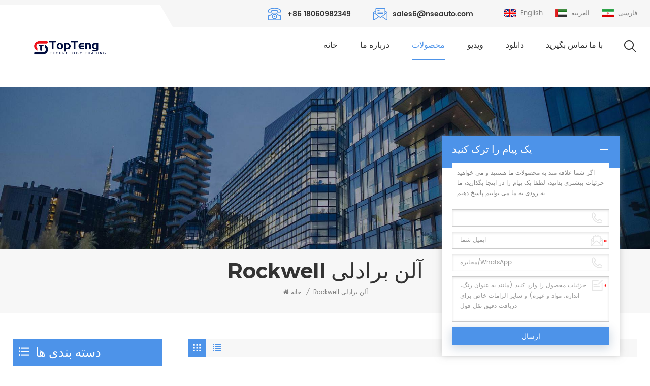

--- FILE ---
content_type: text/html
request_url: https://fa.colletplc.com/rockwell-allen-bradley_c5
body_size: 13335
content:
<!DOCTYPE html PUBLIC "-//W3C//DTD XHTML 1.0 Transitional//EN" "http://www.w3.org/TR/xhtml1/DTD/xhtml1-transitional.dtd">
<html xmlns="http://www.w3.org/1999/xhtml">
    <head>
        <meta http-equiv="X-UA-Compatible" content="IE=edge">
            <meta name="viewport" content="width=device-width, initial-scale=1.0, user-scalable=no">
                <meta http-equiv="Content-Type" content="text/html; charset=utf-8" />
                <meta http-equiv="X-UA-Compatible" content="IE=edge,Chrome=1" />
                <meta http-equiv="X-UA-Compatible" content="IE=9" />
                <meta http-equiv="Content-Type" content="text/html; charset=utf-8" />
				
			
                                                <title>راکول آلن برادلی: AB 1746-IB16، AB 1746-N2، AB 1746-OV16 </title>
                <meta name="keywords" content="آلن برادلی 1756-CNBR، آلن برادلی 1784-PCIC، AB 1794-ACNR15" />
                <meta name="description" content="پیدا کردن بسیاری از بزرگ جدید و دریافت بهترین معاملات Rockwell Allen Bradley: AB 1746-IB16، AB 1746-N2، AB 1746-OV16 و و غیره در بهترین قیمت های آنلاین قیمت. مشاوره رایگان & نقل قول! " />
                <meta name="google-site-verification" content="4-jN90ravE-r3XuoPB_TfH0Nt2rdjVPLRZwnkcmAihM" />                                    <meta property ="og:url" content="https://fa.colletplc.com/rockwell-allen-bradley_c5">
    <meta property ="og:title" content="راکول آلن برادلی: AB 1746-IB16، AB 1746-N2، AB 1746-OV16 "/>
    <meta property="og:type" content="website">
    <meta property ="og:description" content ="پیدا کردن بسیاری از بزرگ جدید و دریافت بهترین معاملات Rockwell Allen Bradley: AB 1746-IB16، AB 1746-N2، AB 1746-OV16 و و غیره در بهترین قیمت های آنلاین قیمت. مشاوره رایگان & نقل قول! "/>
            <meta property ="og:image" content="https://fa.colletplc.com/uploadfile/userimg/f5fefeea61e92fc4f10d4195c0c20a7f.png"/>
        <meta name="twitter:title" content="راکول آلن برادلی: AB 1746-IB16، AB 1746-N2، AB 1746-OV16 ">
    <meta name="twitter:description" content="پیدا کردن بسیاری از بزرگ جدید و دریافت بهترین معاملات Rockwell Allen Bradley: AB 1746-IB16، AB 1746-N2، AB 1746-OV16 و و غیره در بهترین قیمت های آنلاین قیمت. مشاوره رایگان & نقل قول! ">
    <link rel="canonical" href="https://fa.colletplc.com/rockwell-allen-bradley_c5">
                                <link href="/uploadfile/userimg/303730369be6fb0e45c0ac240a55bf86.png" rel="shortcut icon"  />
                                                <link rel="alternate" hreflang="en" href="https://www.colletplc.com/rockwell-allen-bradley_c5" />
                                <link rel="alternate" hreflang="ar" href="https://ar.colletplc.com/rockwell-allen-bradley_c5" />
                                <link rel="alternate" hreflang="fa" href="https://fa.colletplc.com/rockwell-allen-bradley_c5" />
                                <link rel="alternate" href="https://www.colletplc.com/rockwell-allen-bradley_c5" hreflang="x-default" />
                <link type="text/css" rel="stylesheet" href="/template/css/bootstrap.css">
                    <link type="text/css" rel="stylesheet" href="/template/css/font-awesome.min.css">
                        <link type="text/css" rel="stylesheet" href="/template/css/style.css">
                            <script type="f8f68609f016d3495b4687d1-text/javascript" src="/template/js/jquery-1.8.3.js"></script>
                            <script type="f8f68609f016d3495b4687d1-text/javascript" src="/template/js/bootstrap.min.js"></script>
                            <script type="f8f68609f016d3495b4687d1-text/javascript" src="/js/front/common.js"></script>
                            <script type="f8f68609f016d3495b4687d1-text/javascript">
                                //fixed-nav
                                $(document).on("scroll", function() {
                                    if ($(document).scrollTop() > 20) {
                                        $("header").removeClass("large").addClass("small");
                                    }
                                    else {
                                        $("header").removeClass("small").addClass("large");
                                    }
                                });
                            </script>
                            <!--[if ie9]
                            <script src="/template/js/html5shiv.min.js"></script>
                            <script src="/template/js/respond.min.js"></script>
                            -->
                            <!--[if IE 8]>
                                <script src="https://oss.maxcdn.com/libs/html5shiv/3.7.0/html5shiv.js"></script>
                                <script src="https://oss.maxcdn.com/libs/respond.js/1.3.0/respond.min.js"></script>
                            <![endif]-->
							 														
                            <script type="f8f68609f016d3495b4687d1-text/javascript">
                                if( /Android|webOS|iPhone|iPad|iPod|BlackBerry|IEMobile|Opera Mini/i.test(navigator.userAgent) ) {
                                        $(function () {       
                                            $('.newm img').attr("style","");
                                            $(".newm img").attr("width","");
                                            $(".newm img").attr("height","");     

                                        })
                                }
                            </script>
                            <!-- Google Tag Manager -->
<script type="f8f68609f016d3495b4687d1-text/javascript">(function(w,d,s,l,i){w[l]=w[l]||[];w[l].push({'gtm.start':
new Date().getTime(),event:'gtm.js'});var f=d.getElementsByTagName(s)[0],
j=d.createElement(s),dl=l!='dataLayer'?'&l='+l:'';j.async=true;j.src=
'https://www.googletagmanager.com/gtm.js?id='+i+dl;f.parentNode.insertBefore(j,f);
})(window,document,'script','dataLayer','GTM-WH9LLZC');</script>
<!-- End Google Tag Manager -->                            </head>
                            <body>
                            <!-- Google Tag Manager (noscript) -->
<noscript><iframe src="https://www.googletagmanager.com/ns.html?id=GTM-WH9LLZC"
height="0" width="0" style="display:none;visibility:hidden"></iframe></noscript>
<!-- End Google Tag Manager (noscript) -->                                                        +8618060982349                                                            <div class="fixed-search">
                                    <div class="theme-popover">
                                        <div class="theme-popbod">
                                            <div class="theme-poptit">
                                                <a href="javascript:;" class="close">×</a>
                                            </div>
                                            <div class="top-search clearfix">
                                                <div class="header_search clearfix">
                                                    <input name="search_keyword" onkeydown="if (!window.__cfRLUnblockHandlers) return false; javascript:enterIn(event);" type="text" class="form-control" placeholder="دنبال چی میگردی؟" data-cf-modified-f8f68609f016d3495b4687d1-="">
                                                        <span class="search_btn"><input type="submit" class="btn_search5 btn_search1" value="">
                                                                <svg xmlns="http://www.w3.org/2000/svg" width="20" height="20" viewBox="0 0 20 20">
                                                                    <path data-name="search icon" class="cls-1" d="M1477,37.429l-4.1-4.1a8.912,8.912,0,1,0-1.57,1.571l4.1,4.1Zm-17.78-9.54a6.67,6.67,0,1,1,6.67,6.667A6.674,6.674,0,0,1,1459.22,27.889Z" transform="translate(-1457 -19)"></path>
                                                                </svg>
                                                        </span>
                                                </div>
                                            </div>	
                                        </div>
                                    </div>
                                    <div class="theme-popover-mask"></div>
                                </div>
                                <header class="large">
                                    <div class="header clearfix">
                                        <div class="container">
                                                                                                  
                                                <div id="logo"><a href="/" class="logo_img"><img  src="/uploadfile/userimg/f5fefeea61e92fc4f10d4195c0c20a7f.png" alt="Topteng Technology Trading Co.,Ltd" /></a></div>
                                                      
                                                                                             <div class="wrapper">
                                                <nav id="main-nav">
                                                    <ul class="first-nav">
                                                        <li>
                                                            <a href="/" target="_blank">خانه</a>
                                                        </li>
                                                    </ul>
                                                    <ul class="second-nav">
                                                        <li><a href="/products">محصولات</a>
                                                            <ul class="nav_child">
                                                                                                                                    <li><a href="/abb_c1" title="ابعاد">ابعاد</a>
                                                                                                                                            </li>
                                                                                                                                    <li><a href="/ge_c2" title="GE fanuc ">GE fanuc </a>
                                                                                                                                            </li>
                                                                                                                                    <li><a href="/honeywell_c3" title=" Honeywell "> Honeywell </a>
                                                                                                                                            </li>
                                                                                                                                    <li><a href="/bently-nevada_c4" title=" bently نوداد"> bently نوداد</a>
                                                                                                                                            </li>
                                                                                                                                    <li><a href="/rockwell-allen-bradley_c5" title="Rockwell آلن برادلی ">Rockwell آلن برادلی </a>
                                                                                                                                            </li>
                                                                                                                                    <li><a href="/invensys-triconex_c6" title=" Invensys triconex "> Invensys triconex </a>
                                                                                                                                            </li>
                                                                                                                                    <li><a href="/emerson_c7" title="امرسون">امرسون</a>
                                                                                                                                            </li>
                                                                                                                                    <li><a href="/epro_c8" title=" EPRO "> EPRO </a>
                                                                                                                                            </li>
                                                                                                                                    <li><a href="/woodward_c9" title="وودوارد">وودوارد</a>
                                                                                                                                            </li>
                                                                                                                                    <li><a href="/schneider_c10" title=" Schneider "> Schneider </a>
                                                                                                                                            </li>
                                                                                                                                    <li><a href="/invensys-foxboro_c11" title=" Invensys فاکس بور "> Invensys فاکس بور </a>
                                                                                                                                            </li>
                                                                                                                                    <li><a href="/ics-triplex_c12" title="ics triplex">ics triplex</a>
                                                                                                                                            </li>
                                                                                                                                    <li><a href="/siemens_c16" title="زیمنس
">زیمنس
</a>
                                                                                                                                            </li>
                                                                                                                                    <li><a href="/hima_c15" title="HIMA
">HIMA
</a>
                                                                                                                                            </li>
                                                                                                                                    <li><a href="/pilz_c17" title="PILZ
">PILZ
</a>
                                                                                                                                            </li>
                                                                                                                                    <li><a href="/westinghouse_c18" title="وستینگ هاوس
">وستینگ هاوس
</a>
                                                                                                                                            </li>
                                                                                                                                    <li><a href="/b-r_c19" title="B&amp;R
">B&amp;R
</a>
                                                                                                                                            </li>
                                                                                                                                    <li><a href="/bachmann_c20" title="باخمن
">باخمن
</a>
                                                                                                                                            </li>
                                                                                                                                    <li><a href="/vibration_c21" title="ویبرومتر
">ویبرومتر
</a>
                                                                                                                                            </li>
                                                                                                                                    <li><a href="/yokogawa_c22" title="یوکوگاوا
">یوکوگاوا
</a>
                                                                                                                                            </li>
                                                                                                                                    <li><a href="/others_c23" title="دیگران
">دیگران
</a>
                                                                                                                                            </li>
                                                                                                                                    <li><a href="/reliance-electric_c24" title="ریلاینس الکتریک">ریلاینس الکتریک</a>
                                                                                                                                            </li>
                                                                                                                                    <li><a href="/fuji-electric_c25" title="فوجی الکتریک">فوجی الکتریک</a>
                                                                                                                                            </li>
                                                                                                                                    <li><a href="/alstom_c26" title="ALSTOM">ALSTOM</a>
                                                                                                                                            </li>
                                                                                                                                    <li><a href="/venable_c27" title="قابل احترام">قابل احترام</a>
                                                                                                                                            </li>
                                                                                                                            </ul>
                                                        </li>
                                                            
                                                             
                                                            <li><a href="/about-us_d1">درباره ما</a>
                                                                   
                                                            </li>   
                                                                                                                                                                        <li><a  href="/news_nc1">ویدیو</a>
                                                                                                                    </li>
                                                        
														
														                                                                   
                                                            <li><a href="/category/downloads/1">دانلود
        </a>
                                                                                                                                    <ul class="nav_child">
                                                                                                                                                    <li><a href="/category/downloads/2">بنلتی نوادا
        </a>
                                                                                                                                                            </li>
                                                                                                                                                    <li><a href="/category/downloads/3">ABB
        </a>
                                                                                                                                                            </li>
                                                                                                                                                    <li><a href="/category/downloads/4">ویبرومتر
        </a>
                                                                                                                                                            </li>
                                                                                                                                                    <li><a href="/category/downloads/5">HIMA
        </a>
                                                                                                                                                            </li>
                                                                                                                                                    <li><a href="/category/downloads/7">جنرال الکتریک</a>
                                                                                                                                                            </li>
                                                                                                                                                    <li><a href="/category/downloads/8">امرسون</a>
                                                                                                                                                            </li>
                                                                                                                                                    <li><a href="/category/downloads/9">فاکسبورو</a>
                                                                                                                                                            </li>
                                                                                                                                                    <li><a href="/category/downloads/10">ICS</a>
                                                                                                                                                            </li>
                                                                                                                                                    <li><a href="/category/downloads/11">Invensys Triconex</a>
                                                                                                                                                            </li>
                                                                                                                                                    <li><a href="/category/downloads/12">وودوارد</a>
                                                                                                                                                            </li>
                                                                                                                                                    <li><a href="/category/downloads/13">زیمنس</a>
                                                                                                                                                            </li>
                                                                                                                                                    <li><a href="/category/downloads/14">هانیول</a>
                                                                                                                                                            </li>
                                                                                                                                                    <li><a href="/category/downloads/15">یوکوگاوا</a>
                                                                                                                                                            </li>
                                                                                                                                                    <li><a href="/category/downloads/16">دیگران</a>
                                                                                                                                                            </li>
                                                                          
                                                                    </ul>
                                                                                                                            </li>
                                                          
														
														
                                                            
                                                             
                                                            <li><a href="/contact-us_d2">با ما تماس بگیرید</a>
                                                                 
                                                            </li>   
                                                                                                            </ul>
                                                    <ul class="select_contact">
                                                        <li><a href="/contact-us_d2" class="main_more">یک نقل قول دریافت کنید</a></li>
                                                    </ul>
                                                    <ul class="select_lan clearfix">
                                                        <li class="title">زبان را انتخاب کنید <i class="fa fa-angle-double-down"></i></li>
                                                                                                            <li><a href="https://www.colletplc.com/rockwell-allen-bradley_c5"><img src="/template/images/en.jpg" alt="English"><p>English</p></a></li>
                                                                                                        <li><a href="https://ar.colletplc.com/rockwell-allen-bradley_c5"><img src="/template/images/ar.jpg" alt="العربية"><p>العربية</p></a></li>
                                                                                                        <li><a href="https://fa.colletplc.com/rockwell-allen-bradley_c5"><img src="/template/images/fa.jpg" alt="فارسی"><p>فارسی</p></a></li>
                                                                                                        </ul>
                                                </nav>
                                                <a class="toggle">
                                                    <span></span>
                                                    <span></span>
                                                    <span></span></a>
                                            </div>	
                                            <div class="head_right clearfix">
                                                <div class="head_top clearfix">
                                                    <ul class="language">
                                                                                                                <li><a href="https://www.colletplc.com/rockwell-allen-bradley_c5"><img src="/template/images/en.jpg" alt="English"><p>English</p></a></li>
                                                                                                                <li><a href="https://ar.colletplc.com/rockwell-allen-bradley_c5"><img src="/template/images/ar.jpg" alt="العربية"><p>العربية</p></a></li>
                                                                                                                <li><a href="https://fa.colletplc.com/rockwell-allen-bradley_c5"><img src="/template/images/fa.jpg" alt="فارسی"><p>فارسی</p></a></li>
                                                                                                            </ul>
                                                    <ul class="head_con clearfix">
                                                                                                                                                                            <li>
                                                            <div class="icon" style="background-position:0 0 ;"></div>
                                                            <a rel="nofollow" target="_blank" href="tel:+86 18060982349">+86 18060982349</a>
                                                        </li>
                                                                                                                                                                          
                                                        <li>
                                                            <div class="icon" style="background-position:-37px 0;"></div>
                                                            <a rel="nofollow" target="_blank" href="mailto:sales6@nseauto.com">sales6@nseauto.com</a>
                                                        </li>
                                                                                                            </ul>
                                                </div>
                                                <div class="search_btn"><a class="search-info" href="javascript:;"><i></i></a></div>
                                                <div class="mainmenu-area">
                                                    <div class="mainmenu-left visible-lg visible-md">
                                                        <div class="mainmenu">
                                                            <nav>
                                                                <ul class="clearfix">
                                                                    <li ><a href="/">خانه</a></li>
                                                                        
                                                                     
                                                                    <li ><a href="/about-us_d1">درباره ما</a>
                                                                         
                                                                    </li>   
                                                                                                                                    <li class="product_vmegamenu active">
                                                                    <a href="/products">محصولات</a>
                                                                     <ul class="row nav_list">   
                                                                                                                                                    <li>
                                                                                <a href="/abb_c1" title="ابعاد" >ابعاد</a>
                                                                            </li>
                                                                                                                                                    <li>
                                                                                <a href="/ge_c2" title="GE fanuc " >GE fanuc </a>
                                                                            </li>
                                                                                                                                                    <li>
                                                                                <a href="/honeywell_c3" title=" Honeywell " > Honeywell </a>
                                                                            </li>
                                                                                                                                                    <li>
                                                                                <a href="/bently-nevada_c4" title=" bently نوداد" > bently نوداد</a>
                                                                            </li>
                                                                                                                                                    <li>
                                                                                <a href="/rockwell-allen-bradley_c5" title="Rockwell آلن برادلی " >Rockwell آلن برادلی </a>
                                                                            </li>
                                                                                                                                                    <li>
                                                                                <a href="/invensys-triconex_c6" title=" Invensys triconex " > Invensys triconex </a>
                                                                            </li>
                                                                                                                                                    <li>
                                                                                <a href="/emerson_c7" title="امرسون" >امرسون</a>
                                                                            </li>
                                                                                                                                                    <li>
                                                                                <a href="/epro_c8" title=" EPRO " > EPRO </a>
                                                                            </li>
                                                                                                                                                    <li>
                                                                                <a href="/woodward_c9" title="وودوارد" >وودوارد</a>
                                                                            </li>
                                                                                                                                                    <li>
                                                                                <a href="/schneider_c10" title=" Schneider " > Schneider </a>
                                                                            </li>
                                                                                                                                                    <li>
                                                                                <a href="/invensys-foxboro_c11" title=" Invensys فاکس بور " > Invensys فاکس بور </a>
                                                                            </li>
                                                                                                                                                    <li>
                                                                                <a href="/ics-triplex_c12" title="ics triplex" >ics triplex</a>
                                                                            </li>
                                                                                                                                                    <li>
                                                                                <a href="/siemens_c16" title="زیمنس
" >زیمنس
</a>
                                                                            </li>
                                                                                                                                                    <li>
                                                                                <a href="/hima_c15" title="HIMA
" >HIMA
</a>
                                                                            </li>
                                                                                                                                                    <li>
                                                                                <a href="/pilz_c17" title="PILZ
" >PILZ
</a>
                                                                            </li>
                                                                                                                                                    <li>
                                                                                <a href="/westinghouse_c18" title="وستینگ هاوس
" >وستینگ هاوس
</a>
                                                                            </li>
                                                                                                                                                    <li>
                                                                                <a href="/b-r_c19" title="B&amp;R
" >B&amp;R
</a>
                                                                            </li>
                                                                                                                                                    <li>
                                                                                <a href="/bachmann_c20" title="باخمن
" >باخمن
</a>
                                                                            </li>
                                                                                                                                                    <li>
                                                                                <a href="/vibration_c21" title="ویبرومتر
" >ویبرومتر
</a>
                                                                            </li>
                                                                                                                                                    <li>
                                                                                <a href="/yokogawa_c22" title="یوکوگاوا
" >یوکوگاوا
</a>
                                                                            </li>
                                                                                                                                                    <li>
                                                                                <a href="/others_c23" title="دیگران
" >دیگران
</a>
                                                                            </li>
                                                                                                                                                    <li>
                                                                                <a href="/reliance-electric_c24" title="ریلاینس الکتریک" >ریلاینس الکتریک</a>
                                                                            </li>
                                                                                                                                                    <li>
                                                                                <a href="/fuji-electric_c25" title="فوجی الکتریک" >فوجی الکتریک</a>
                                                                            </li>
                                                                                                                                                    <li>
                                                                                <a href="/alstom_c26" title="ALSTOM" >ALSTOM</a>
                                                                            </li>
                                                                                                                                                    <li>
                                                                                <a href="/venable_c27" title="قابل احترام" >قابل احترام</a>
                                                                            </li>
                                                                                                                                            </ul>
                                                                </li>
                                                                                                                                  <li ><a  href="/news_nc1">ویدیو</a>
                                                                                                                                    </li>
																
																
																                                                                 
                                                                    <li ><a href="/category/downloads/1">دانلود
        </a>
                                                                                                                                                    <ul class="vmegamenu">
                                                                                                                                                                    <li><a href="/category/downloads/2">بنلتی نوادا
        </a>
                                                                                                                                                                            </li>
                                                                                                                                                                    <li><a href="/category/downloads/3">ABB
        </a>
                                                                                                                                                                            </li>
                                                                                                                                                                    <li><a href="/category/downloads/4">ویبرومتر
        </a>
                                                                                                                                                                            </li>
                                                                                                                                                                    <li><a href="/category/downloads/5">HIMA
        </a>
                                                                                                                                                                            </li>
                                                                                                                                                                    <li><a href="/category/downloads/7">جنرال الکتریک</a>
                                                                                                                                                                            </li>
                                                                                                                                                                    <li><a href="/category/downloads/8">امرسون</a>
                                                                                                                                                                            </li>
                                                                                                                                                                    <li><a href="/category/downloads/9">فاکسبورو</a>
                                                                                                                                                                            </li>
                                                                                                                                                                    <li><a href="/category/downloads/10">ICS</a>
                                                                                                                                                                            </li>
                                                                                                                                                                    <li><a href="/category/downloads/11">Invensys Triconex</a>
                                                                                                                                                                            </li>
                                                                                                                                                                    <li><a href="/category/downloads/12">وودوارد</a>
                                                                                                                                                                            </li>
                                                                                                                                                                    <li><a href="/category/downloads/13">زیمنس</a>
                                                                                                                                                                            </li>
                                                                                                                                                                    <li><a href="/category/downloads/14">هانیول</a>
                                                                                                                                                                            </li>
                                                                                                                                                                    <li><a href="/category/downloads/15">یوکوگاوا</a>
                                                                                                                                                                            </li>
                                                                                                                                                                    <li><a href="/category/downloads/16">دیگران</a>
                                                                                                                                                                            </li>
                                                                                  
                                                                            </ul>
                                                                                                                                            </li>
                                                                 
                                                                
                                                                        
                                                                     
                                                                    <li ><a href="/contact-us_d2">با ما تماس بگیرید</a>
                                                                         
                                                                    </li>   
                                                                                                                                </ul>
                                                                 
                                                                 
                                                                 
                                                                 
                                                                 
                                                                                                                                                                                                                                                             </nav>
                                                        </div>
                                                    </div>
                                                </div>
                                            </div>
                                        </div>
                                    </div>
                                </header>
                                <div class="height"></div>
                                <div class="page_banner">
            <div class="ovrly"></div>
	<a href="javascript:void(0)" rel="nofollow"></a>
	<img src="/uploadfile/bannerimg/1617763810516331484.jpg" alt="" />
        <div class="breadcrumb clearfix">
    <div class="container">
        <div class="row">
            <div class="main_title">
                <em>Rockwell آلن برادلی </em>
            </div>
            <div class="bread_right">
            <a class="home" href="/" title="Return to Home"><i class="fa fa-home"></i>خانه</a>
                                <i>/</i>
                    <a href="/rockwell-allen-bradley_c5">Rockwell آلن برادلی </a>
                                    </div>
        </div>
    </div>
</div>
</div>
<div class="page_section clearfix">
    <div class="container">
        <div class="row">
            <div class="page-right clearfix">
                                                <div class="main">
                    <div id="cbp-vm" class="cbp-vm-switcher cbp-vm-view-grid">
                        <div class="cbp-vm-options clearfix">
                            <a href="#" class="cbp-vm-icon cbp-vm-grid cbp-vm-selected" data-view="cbp-vm-view-grid">
                                <svg fill="currentColor" preserveAspectRatio="xMidYMid meet" height="1em" width="1em" viewBox="0 0 16 16" title="توری" style="vertical-align:middle"><title>توری</title><g><path d="M1,3.80447821 L1,1 L3.80447821,1 L3.80447821,3.80447821 L1,3.80447821 Z M6.5977609,3.80447821 L6.5977609,1 L9.4022391,1 L9.4022391,3.80447821 L6.5977609,3.80447821 Z M12.1955218,3.80447821 L12.1955218,1 L15,1 L15,3.80447821 L12.1955218,3.80447821 Z M1,9.4022391 L1,6.59706118 L3.80447821,6.59706118 L3.80447821,9.4022391 L1,9.4022391 Z M6.5977609,9.4022391 L6.5977609,6.5977609 L9.4022391,6.5977609 L9.4022391,9.4022391 L6.5977609,9.4022391 Z M12.1955218,9.4022391 L12.1955218,6.59706118 L15,6.59706118 L15,9.4022391 L12.1955218,9.4022391 Z M1,14.9993003 L1,12.1948221 L3.80447821,12.1948221 L3.80447821,14.9993003 L1,14.9993003 Z M6.5977609,14.9993003 L6.5977609,12.1948221 L9.4022391,12.1948221 L9.4022391,14.9993003 L6.5977609,14.9993003 Z M12.1955218,14.9993003 L12.1955218,12.1948221 L15,12.1948221 L15,14.9993003 L12.1955218,14.9993003 Z"></path></g></svg>
                            </a>
                            <a href="#" class="cbp-vm-icon cbp-vm-list" data-view="cbp-vm-view-list">
                                <svg fill="currentColor" preserveAspectRatio="xMidYMid meet" height="1em" width="1em" viewBox="0 0 16 16" title="فهرست" style="vertical-align:middle"><title>فهرست</title><g><path d="M0,3 L0,1 L2,1 L2,3 L0,3 Z M0,7 L0,5 L2,5 L2,7 L0,7 Z M0,11 L0,9 L2,9 L2,11 L0,11 Z M0,15 L0,13 L2,13 L2,15 L0,15 Z M4,3 L4,1 L16,1 L16,3 L4,3 Z M4,7 L4,5 L16,5 L16,7 L4,7 Z M4,11 L4,9 L16,9 L16,11 L4,11 Z M4,15 L4,13 L16,13 L16,15 L4,15 Z"></path></g></svg>
                            </a>
                        </div>
                        <ul class="wow clearfix">
                                                            <li class="wow"><div class="clearfix">
                                        <div class="cbp-vm-image">
                                            <a class="link" href="/1756-en2tr-allen-bradley-controllogix-communication-module_p5415.html"></a>
                                            <img id="product_detail_img"  alt="1756-EN2TR" src="/uploadfile/202501/08/6717d522c29334f5e6a7833c57861d99_small.jpg" />                                                                                            <div class="cbp-image-hover"><img src="/uploadfile/202501/08/8da66f1d5f9a15bc0e67b22f14632fe8_small.jpg" alt="1756-EN2TR آلن برادلی، ماژول ارتباطی ControlLogix"></div>
                                                                                    </div>
                                        <div class="cbp-list-center clearfix">
                                            <div class="cbp-list-left">
                                                <a class="cbp-title" href="/1756-en2tr-allen-bradley-controllogix-communication-module_p5415.html">1756-EN2TR آلن برادلی، ماژول ارتباطی ControlLogix</a>
                                                <div class="cbp-vm-details"> 
<p>1756-EN2TR آلن برادلی، ماژول ارتباطی ControlLogix<br></p>
</div>
                                                                                                                                                    <ul class="post_blog_tag">
                                                        <p><i class="fa fa-tags"></i>برچسب ها :</p>
                                                                                                                    <li><a href="/1756-en2tr_sp">1756-EN2TR</a></li>
                                                                                                                    <li><a href="/1756-en2tr-allen-bradley_sp">1756-EN2TR آلن برادلی</a></li>
                                                                                                                    <li><a href="/1756-en2tr-allen-bradley-controllogix-communication-module_sp">1756-EN2TR ماژول ارتباطی Allen-Bradley ControlLogix</a></li>
                                                                                                                    <li><a href="/1756-en2tr-controllogix-communication-module_sp">1756-EN2TR ماژول ارتباطی ControlLogix</a></li>
                                                                                                                    <li><a href="/1756-en2tr-allen-bradley-controllogix-communication-module_sp">1756-EN2TR آلن برادلی، ماژول ارتباطی ControlLogix</a></li>
                                                                                                                    <li><a href="/1756-en2tr-ab_sp">1756-EN2TR AB</a></li>
                                                         
                                                    </ul>
                                                                                                <div class="more"><a class="main_more" rel="nofollow" href="/1756-en2tr-allen-bradley-controllogix-communication-module_p5415.html" rel="nofollow">نمایش جزئیات<i></i></a></div>
                                            </div>
                                        </div>
                                    </div></li>
                                                            <li class="wow"><div class="clearfix">
                                        <div class="cbp-vm-image">
                                            <a class="link" href="/1771-ixe-d-allen-bradley-thermocouple-millivolt-input-module_p5412.html"></a>
                                            <img id="product_detail_img"  alt="1771-IXE/D" src="/uploadfile/202501/08/4a15ad27be30b1a058da1347e6a3ecc1_small.jpg" />                                                                                            <div class="cbp-image-hover"><img src="/uploadfile/202501/08/aef45163d6f5071e554fc68b73475cd2_small.jpg" alt="1771-IXE/D Allen-Bradley، ماژول ورودی ترموکوپل/میلی ولت"></div>
                                                                                    </div>
                                        <div class="cbp-list-center clearfix">
                                            <div class="cbp-list-left">
                                                <a class="cbp-title" href="/1771-ixe-d-allen-bradley-thermocouple-millivolt-input-module_p5412.html">1771-IXE/D Allen-Bradley، ماژول ورودی ترموکوپل/میلی ولت</a>
                                                <div class="cbp-vm-details"> 
<p>ماژول 1771âIXE/D تا 8 ورودی آنالوگ دیفرانسیل را حس می کند و آنها را به مقادیر سازگار با کنترل کننده های قابل برنامه ریزی Allenâبرادلی تبدیل می کند.<br></p>
</div>
                                                                                                                                                    <ul class="post_blog_tag">
                                                        <p><i class="fa fa-tags"></i>برچسب ها :</p>
                                                                                                                    <li><a href="/1771-ixe-d_sp">1771-ixe/d</a></li>
                                                                                                                    <li><a href="/1771-ixe-d-allen-bradley_sp">1771-IXE/D آلن برادلی</a></li>
                                                                                                                    <li><a href="/1771-ixe-d-allen-bradley-thermocouple-millivolt-input-module_sp">ترموکوپل 1771-IXE/D آلن برادلی/ماژول ورودی میلی ولت</a></li>
                                                                                                                    <li><a href="/1771-ixe-d-thermocouple-millivolt-input-module_sp">1771-IXE/D ترموکوپل/ماژول ورودی میلی ولت</a></li>
                                                                                                                    <li><a href="/1771-ixe-d-allen-bradley-thermocouple-millivolt-input-module_sp">1771-IXE/D Allen-Bradley ، Thermocouple/Millivolt INPUT</a></li>
                                                                                                                    <li><a href="/1771-ixe-d-ab_sp">1771-IXE/D AB</a></li>
                                                         
                                                    </ul>
                                                                                                <div class="more"><a class="main_more" rel="nofollow" href="/1771-ixe-d-allen-bradley-thermocouple-millivolt-input-module_p5412.html" rel="nofollow">نمایش جزئیات<i></i></a></div>
                                            </div>
                                        </div>
                                    </div></li>
                                                            <li class="wow"><div class="clearfix">
                                        <div class="cbp-vm-image">
                                            <a class="link" href="/1734-rtbs-allen-bradley-removable-terminal-block_p5411.html"></a>
                                            <img id="product_detail_img"  alt="1734-RTBS" src="/uploadfile/202501/08/1ca4e02d7fbc6d7113ccccdc063e416b_small.jpg" />                                                                                    </div>
                                        <div class="cbp-list-center clearfix">
                                            <div class="cbp-list-left">
                                                <a class="cbp-title" href="/1734-rtbs-allen-bradley-removable-terminal-block_p5411.html">1734-RTBS آلن بردلی ، بلوک ترمینال قابل جابجایی</a>
                                                <div class="cbp-vm-details"> 
<p>1734-RTBS ALLEN-BRADLEY ، بلوک ترمینال قابل جابجایی </p>
</div>
                                                                                                                                                    <ul class="post_blog_tag">
                                                        <p><i class="fa fa-tags"></i>برچسب ها :</p>
                                                                                                                    <li><a href="/1734-rtbs_sp">1734-RTBS</a></li>
                                                                                                                    <li><a href="/1734-rtbs-allen-bradley_sp">1734-RTBS آلن بردلی</a></li>
                                                                                                                    <li><a href="/1734-rtbs-allen-bradley-removable-terminal-block_sp">بلوک ترمینال قابل جابجایی 1734-RTBS Allen-Bradley</a></li>
                                                                                                                    <li><a href="/1734-rtbs-removable-terminal-block_sp">بلوک ترمینال قابل جابجایی 1734-RTBS</a></li>
                                                                                                                    <li><a href="/1734-rtbs-allen-bradley-removable-terminal-block_sp">1734-RTBS آلن برادلی، بلوک ترمینال قابل جابجایی</a></li>
                                                                                                                    <li><a href="/1734-rtbs-ab_sp">1734-RTBS AB</a></li>
                                                         
                                                    </ul>
                                                                                                <div class="more"><a class="main_more" rel="nofollow" href="/1734-rtbs-allen-bradley-removable-terminal-block_p5411.html" rel="nofollow">نمایش جزئیات<i></i></a></div>
                                            </div>
                                        </div>
                                    </div></li>
                                                            <li class="wow"><div class="clearfix">
                                        <div class="cbp-vm-image">
                                            <a class="link" href="/1734-mb-allen-bradley-mounting-base_p5410.html"></a>
                                            <img id="product_detail_img"  alt="1734-MB" src="/uploadfile/202501/08/1ca4e02d7fbc6d7113ccccdc063e416b_small.jpg" />                                                                                    </div>
                                        <div class="cbp-list-center clearfix">
                                            <div class="cbp-list-left">
                                                <a class="cbp-title" href="/1734-mb-allen-bradley-mounting-base_p5410.html">1734-MB آلن بردلی ، پایه نصب</a>
                                                <div class="cbp-vm-details"> 
<p>1734-MB آلن بردلی ، پایه نصب </p>
</div>
                                                                                                                                                    <ul class="post_blog_tag">
                                                        <p><i class="fa fa-tags"></i>برچسب ها :</p>
                                                                                                                    <li><a href="/1734-mb_sp">1734-MB</a></li>
                                                                                                                    <li><a href="/1734-mb-allen-bradley_sp">1734-MB آلن بردلی</a></li>
                                                                                                                    <li><a href="/1734-mb-allen-bradley-mounting-base_sp">پایه نصب آلن-بردلی 1734-MB</a></li>
                                                                                                                    <li><a href="/1734-mb-mounting-base_sp">پایه نصب 1734 مگابایتی</a></li>
                                                                                                                    <li><a href="/1734-mb-allen-bradley-mounting-base_sp">1734-MB آلن بردلی ، پایه نصب</a></li>
                                                                                                                    <li><a href="/1734-mb-ab_sp">Đúc đầu ra</a></li>
                                                         
                                                    </ul>
                                                                                                <div class="more"><a class="main_more" rel="nofollow" href="/1734-mb-allen-bradley-mounting-base_p5410.html" rel="nofollow">نمایش جزئیات<i></i></a></div>
                                            </div>
                                        </div>
                                    </div></li>
                                                            <li class="wow"><div class="clearfix">
                                        <div class="cbp-vm-image">
                                            <a class="link" href="/1756-cn2rk-allen-bradley-controllogix-communication-module_p5408.html"></a>
                                            <img id="product_detail_img"  alt="1756-CN2RK" src="/uploadfile/202501/07/b7d0fd621ffa6fa0c352eaa3d74969cf_small.jpg" />                                                                                            <div class="cbp-image-hover"><img src="/uploadfile/202501/07/e805b62732a19ae58fd9502c0b49cc85_small.jpg" alt="1756-CN2RK آلن برادلی، ماژول ارتباطی ControlLogix"></div>
                                                                                    </div>
                                        <div class="cbp-list-center clearfix">
                                            <div class="cbp-list-left">
                                                <a class="cbp-title" href="/1756-cn2rk-allen-bradley-controllogix-communication-module_p5408.html">1756-CN2RK آلن برادلی، ماژول ارتباطی ControlLogix</a>
                                                <div class="cbp-vm-details"> 
<p>1756-CN2RK: 128 اتصال ControlNet در هر ماژول ارتباطی</p>
</div>
                                                                                                                                                    <ul class="post_blog_tag">
                                                        <p><i class="fa fa-tags"></i>برچسب ها :</p>
                                                                                                                    <li><a href="/1756-cn2rk_sp">1756-cn2rk</a></li>
                                                                                                                    <li><a href="/1756-cn2rk-allen-bradley_sp">1756-CN2RK آلن بردلی</a></li>
                                                                                                                    <li><a href="/1756-cn2rk-allen-bradley-controllogix-communication-module_sp">1756-CN2RK Allen-Bradley Contrologix ماژول ارتباطی</a></li>
                                                                                                                    <li><a href="/1756-cn2rk-controllogix-communication-module_sp">1756-CN2RK Contrologix ماژول ارتباطی</a></li>
                                                                                                                    <li><a href="/1756-cn2rk-allen-bradley-controllogix-communication-module_sp">1756-CN2RK Allen-Bradley ، Contrologix ماژول ارتباطات</a></li>
                                                         
                                                    </ul>
                                                                                                <div class="more"><a class="main_more" rel="nofollow" href="/1756-cn2rk-allen-bradley-controllogix-communication-module_p5408.html" rel="nofollow">نمایش جزئیات<i></i></a></div>
                                            </div>
                                        </div>
                                    </div></li>
                                                            <li class="wow"><div class="clearfix">
                                        <div class="cbp-vm-image">
                                            <a class="link" href="/1794-tb3s-allen-bradley-flex-i-o-terminal-base-unit_p5386.html"></a>
                                            <img id="product_detail_img"  alt="1794-TB3S" src="/uploadfile/202501/02/9699717f662b12dcaaba53c1253ad248_small.jpg" />                                                                                    </div>
                                        <div class="cbp-list-center clearfix">
                                            <div class="cbp-list-left">
                                                <a class="cbp-title" href="/1794-tb3s-allen-bradley-flex-i-o-terminal-base-unit_p5386.html">1794-TB3S Allen-Bradley، واحد پایه ترمینال ورودی/خروجی FLEX</a>
                                                <div class="cbp-vm-details"> 
<p>Automation Rockwell 1794-TB3S Flex I/O واحد پایه ترمینال </p>
</div>
                                                                                                                                                    <ul class="post_blog_tag">
                                                        <p><i class="fa fa-tags"></i>برچسب ها :</p>
                                                                                                                    <li><a href="/1794-tb3s_sp">1794-TB3S</a></li>
                                                                                                                    <li><a href="/1794-tb3s-allen-bradley_sp">1794-TB3S آلن برادلی</a></li>
                                                                                                                    <li><a href="/1794-tb3s-allen-bradley-flex-i-o-terminal-base-unit_sp">واحد پایه ترمینال 1794-TB3S Allen-Bradley Flex I/O</a></li>
                                                                                                                    <li><a href="/1794-tb3s-flex-i-o-terminal-base-unit_sp">واحد پایه ترمینال 1794-TB3S Flex I/O</a></li>
                                                                                                                    <li><a href="/1794-tb3s-allen-bradley-flex-i-o-terminal-base-unit_sp">1794-TB3S Allen-Bradley ، Flex I/O واحد پایه ترمینال</a></li>
                                                         
                                                    </ul>
                                                                                                <div class="more"><a class="main_more" rel="nofollow" href="/1794-tb3s-allen-bradley-flex-i-o-terminal-base-unit_p5386.html" rel="nofollow">نمایش جزئیات<i></i></a></div>
                                            </div>
                                        </div>
                                    </div></li>
                                                            <li class="wow"><div class="clearfix">
                                        <div class="cbp-vm-image">
                                            <a class="link" href="/1794-ob16-allen-bradley-flex-i-o-digital-dc-output-module_p5274.html"></a>
                                            <img id="product_detail_img"  alt="1794-OB16" src="/uploadfile/202412/16/8da444e600b860d5fb73b1b12b2b48a1_small.jpg" />                                                                                            <div class="cbp-image-hover"><img src="/uploadfile/202412/16/337d1697571caed8d1bc13f2ea206656_small.jpg" alt="1794-OB16 Allen-Bradley، ماژول خروجی DC دیجیتال FLEX I/O"></div>
                                                                                    </div>
                                        <div class="cbp-list-center clearfix">
                                            <div class="cbp-list-left">
                                                <a class="cbp-title" href="/1794-ob16-allen-bradley-flex-i-o-digital-dc-output-module_p5274.html">1794-OB16 Allen-Bradley، ماژول خروجی DC دیجیتال FLEX I/O</a>
                                                <div class="cbp-vm-details"> 
<p>1794-OB16 تعداد خروجی ها: 16، جریان، منبع</p>
</div>
                                                                                                                                                    <ul class="post_blog_tag">
                                                        <p><i class="fa fa-tags"></i>برچسب ها :</p>
                                                                                                                    <li><a href="/1794-ob16_sp">1794-OB16</a></li>
                                                                                                                    <li><a href="/1794-ob16-allen-bradley_sp">1794-OB16 آلن بردلی</a></li>
                                                                                                                    <li><a href="/1794-ob16-allen-bradley-flex-i-o-digital-dc-output-module_sp">1794-OB16 Allen-Bradley Flex I/O ماژول خروجی دیجیتال DC</a></li>
                                                                                                                    <li><a href="/1794-ob16-flex-i-o-digital-dc-output-module_sp">ماژول خروجی DC دیجیتال 1794-OB16 FLEX I/O</a></li>
                                                                                                                    <li><a href="/1794-ob16-allen-bradley-flex-i-o-digital-dc-output-module_sp">1794-OB16 Allen-Bradley، ماژول خروجی DC دیجیتال FLEX I/O</a></li>
                                                         
                                                    </ul>
                                                                                                <div class="more"><a class="main_more" rel="nofollow" href="/1794-ob16-allen-bradley-flex-i-o-digital-dc-output-module_p5274.html" rel="nofollow">نمایش جزئیات<i></i></a></div>
                                            </div>
                                        </div>
                                    </div></li>
                                                            <li class="wow"><div class="clearfix">
                                        <div class="cbp-vm-image">
                                            <a class="link" href="/allen-bradley-1756-l62-100-original-in-stock_p780.html"></a>
                                            <img id="product_detail_img"  alt="Allen-Bradley 1756-L62" src="/uploadfile/202107/23/25a059a4239ef17db336e5a261f0fd26_small.jpg" />                                                                                    </div>
                                        <div class="cbp-list-center clearfix">
                                            <div class="cbp-list-left">
                                                <a class="cbp-title" href="/allen-bradley-1756-l62-100-original-in-stock_p780.html">allen-bradley 1756-l62 100٪ اصل در انبار</a>
                                                <div class="cbp-vm-details"><p>آلن برادلی 1756-l62</p><p> تا زمانی که به آن نیاز دارید ، ما آن را داریم</p></div>
                                                                                                                                                    <ul class="post_blog_tag">
                                                        <p><i class="fa fa-tags"></i>برچسب ها :</p>
                                                                                                                    <li><a href="/1756-l62_sp">1756-L62</a></li>
                                                         
                                                    </ul>
                                                                                                <div class="more"><a class="main_more" rel="nofollow" href="/allen-bradley-1756-l62-100-original-in-stock_p780.html" rel="nofollow">نمایش جزئیات<i></i></a></div>
                                            </div>
                                        </div>
                                    </div></li>
                                                            <li class="wow"><div class="clearfix">
                                        <div class="cbp-vm-image">
                                            <a class="link" href="/1794-tb3s-by-allen-bradley-module-online-sale_p665.html"></a>
                                            <img id="product_detail_img"  alt="ALLEN BRADLEY 1794-TB3S" src="/uploadfile/202107/13/50bbb199b16b31e08d9b700da7f39998_small.jpg" />                                                                                    </div>
                                        <div class="cbp-list-center clearfix">
                                            <div class="cbp-list-left">
                                                <a class="cbp-title" href="/1794-tb3s-by-allen-bradley-module-online-sale_p665.html"> 1794-TB3S توسط آلن برادلی /  ماژول / آنلاین فروش</a>
                                                <div class="cbp-vm-details"><p> 1794-TB3S توسط آلن برادلی</p><p> مقدار زیادی از نقطه، و قیمت بسیار سودمند است</p></div>
                                                                                                                                                    <ul class="post_blog_tag">
                                                        <p><i class="fa fa-tags"></i>برچسب ها :</p>
                                                                                                                    <li><a href="/allen-bradley-1794-tb3s_sp">آلن برادلی 1794-TB3S</a></li>
                                                                                                                    <li><a href="/allen-bradley-1794-tb3s-module_sp">ماژول Allen-Bradley 1794-TB3S</a></li>
                                                         
                                                    </ul>
                                                                                                <div class="more"><a class="main_more" rel="nofollow" href="/1794-tb3s-by-allen-bradley-module-online-sale_p665.html" rel="nofollow">نمایش جزئیات<i></i></a></div>
                                            </div>
                                        </div>
                                    </div></li>
                                                            <li class="wow"><div class="clearfix">
                                        <div class="cbp-vm-image">
                                            <a class="link" href="/1786-rpt-by-allen-bradley-module-online-sale_p664.html"></a>
                                            <img id="product_detail_img"  alt="ALLEN BRADLEY 1786-RPT" src="/uploadfile/202107/13/eb814f170de8b5359e1ee403e9c2640b_small.jpg" />                                                                                    </div>
                                        <div class="cbp-list-center clearfix">
                                            <div class="cbp-list-left">
                                                <a class="cbp-title" href="/1786-rpt-by-allen-bradley-module-online-sale_p664.html"> 1786-RPT توسط آلن برادلی /  ماژول / آنلاین فروش</a>
                                                <div class="cbp-vm-details"><p> 1786-RPT توسط آلن برادلی</p><p> مقدار زیادی از نقطه، و قیمت بسیار سودمند است</p></div>
                                                                                                                                                    <ul class="post_blog_tag">
                                                        <p><i class="fa fa-tags"></i>برچسب ها :</p>
                                                                                                                    <li><a href="/1786-rpt_sp">1786-RPT</a></li>
                                                                                                                    <li><a href="/allen-bradley-1786-rpt_sp">آلن برادلی 1786-RPT</a></li>
                                                                                                                    <li><a href="/allen-bradley-1786-rpt-module_sp">ماژول Allen-Bradley 1786-RPT</a></li>
                                                         
                                                    </ul>
                                                                                                <div class="more"><a class="main_more" rel="nofollow" href="/1786-rpt-by-allen-bradley-module-online-sale_p664.html" rel="nofollow">نمایش جزئیات<i></i></a></div>
                                            </div>
                                        </div>
                                    </div></li>
                                                            <li class="wow"><div class="clearfix">
                                        <div class="cbp-vm-image">
                                            <a class="link" href="/allen-bradley-1756-dnb-module-100-original-in-stock_p663.html"></a>
                                            <img id="product_detail_img"  alt="Allen-Bradley 1756-DNB" src="/uploadfile/202107/13/cb594d64a35d3f17f3b197ab5e41a980_small.jpg" />                                                                                    </div>
                                        <div class="cbp-list-center clearfix">
                                            <div class="cbp-list-left">
                                                <a class="cbp-title" href="/allen-bradley-1756-dnb-module-100-original-in-stock_p663.html"> آلن برادلی 1756-DNB ماژول 100٪ اصلی موجود در انبار</a>
                                                <div class="cbp-vm-details"><p> آلن برادلی 1756-DNB مدول</p><p> تا زمانی که به آن نیاز دارید، ما آن را داریم</p></div>
                                                                                                                                                    <ul class="post_blog_tag">
                                                        <p><i class="fa fa-tags"></i>برچسب ها :</p>
                                                                                                                    <li><a href="/1756-dnb_sp">1756-DNB</a></li>
                                                         
                                                    </ul>
                                                                                                <div class="more"><a class="main_more" rel="nofollow" href="/allen-bradley-1756-dnb-module-100-original-in-stock_p663.html" rel="nofollow">نمایش جزئیات<i></i></a></div>
                                            </div>
                                        </div>
                                    </div></li>
                                                            <li class="wow"><div class="clearfix">
                                        <div class="cbp-vm-image">
                                            <a class="link" href="/allen-bradley-1746-ib16-module-100-original-in-stock_p662.html"></a>
                                            <img id="product_detail_img"  alt="Allen-Bradley 1746-IB16" src="/uploadfile/202107/13/15e4a60464ea4119dbd0196b09c7c416_small.jpg" />                                                                                    </div>
                                        <div class="cbp-list-center clearfix">
                                            <div class="cbp-list-left">
                                                <a class="cbp-title" href="/allen-bradley-1746-ib16-module-100-original-in-stock_p662.html"> آلن برادلی 1746-IB16 ماژول 100٪ اصلی موجود در انبار</a>
                                                <div class="cbp-vm-details"><p> آلن برادلی 1746-IB16 مدول</p><p> تا زمانی که به آن نیاز دارید، ما آن را داریم</p></div>
                                                                                                                                                    <ul class="post_blog_tag">
                                                        <p><i class="fa fa-tags"></i>برچسب ها :</p>
                                                                                                                    <li><a href="/1746-ib16_sp">1746-IB16</a></li>
                                                         
                                                    </ul>
                                                                                                <div class="more"><a class="main_more" rel="nofollow" href="/allen-bradley-1746-ib16-module-100-original-in-stock_p662.html" rel="nofollow">نمایش جزئیات<i></i></a></div>
                                            </div>
                                        </div>
                                    </div></li>
                                                    </ul>
                    </div>
                </div>
                <script type="f8f68609f016d3495b4687d1-text/javascript" src="/template/js/cbpViewModeSwitch.js"></script>
                <div class="page_num clearfix">
                                                
                                       
                
                
                                                             <span class="span1">1</span>
                                                             <a href="/rockwell-allen-bradley_c5_2" class="pages underline">2</a>
                                                                   <a href="/rockwell-allen-bradley_c5_3" class="pages underline">3</a>
                                                                   <a href="/rockwell-allen-bradley_c5_4" class="pages underline">4</a>
                                                                   <a href="/rockwell-allen-bradley_c5_5" class="pages underline">5</a>
                                                                   <a href="/rockwell-allen-bradley_c5_6" class="pages underline">6</a>
                                                                                   
                

                
    

                <a href="/rockwell-allen-bradley_c5_2" class="pages">
        <i class="fa fa-angle-double-right"></i>
      </a>
              
                                                                 <p>مجموع <strong>6</strong> صفحات</p>
                </div>          
            </div> 
            <div class="page-left clearfix">
<div class="left_fixed">
    <div id="right_column" class="left-cat column clearfix">
        <section class="block blockcms column_box">
            <div class="fot_title"><em>دسته بندی ها</em><span></span><i class="column_icon_toggle icon-plus-sign"></i></div>
            <div class="block_content toggle_content">
                <ul class="mtree">
                                        <li ><a  href="/abb_c1">ابعاد</a>
                                            </li>
                                        <li ><a  href="/ge_c2">GE fanuc </a>
                                            </li>
                                        <li ><a  href="/honeywell_c3"> Honeywell </a>
                                            </li>
                                        <li ><a  href="/bently-nevada_c4"> bently نوداد</a>
                                            </li>
                                        <li class="active"><a style="color:004098;"  href="/rockwell-allen-bradley_c5">Rockwell آلن برادلی </a>
                                            </li>
                                        <li ><a  href="/invensys-triconex_c6"> Invensys triconex </a>
                                            </li>
                                        <li ><a  href="/emerson_c7">امرسون</a>
                                            </li>
                                        <li ><a  href="/epro_c8"> EPRO </a>
                                            </li>
                                        <li ><a  href="/woodward_c9">وودوارد</a>
                                            </li>
                                        <li ><a  href="/schneider_c10"> Schneider </a>
                                            </li>
                                        <li ><a  href="/invensys-foxboro_c11"> Invensys فاکس بور </a>
                                            </li>
                                        <li ><a  href="/ics-triplex_c12">ics triplex</a>
                                            </li>
                                        <li ><a  href="/siemens_c16">زیمنس
</a>
                                            </li>
                                        <li ><a  href="/hima_c15">HIMA
</a>
                                            </li>
                                        <li ><a  href="/pilz_c17">PILZ
</a>
                                            </li>
                                        <li ><a  href="/westinghouse_c18">وستینگ هاوس
</a>
                                            </li>
                                        <li ><a  href="/b-r_c19">B&amp;R
</a>
                                            </li>
                                        <li ><a  href="/bachmann_c20">باخمن
</a>
                                            </li>
                                        <li ><a  href="/vibration_c21">ویبرومتر
</a>
                                            </li>
                                        <li ><a  href="/yokogawa_c22">یوکوگاوا
</a>
                                            </li>
                                        <li ><a  href="/others_c23">دیگران
</a>
                                            </li>
                                        <li ><a  href="/reliance-electric_c24">ریلاینس الکتریک</a>
                                            </li>
                                        <li ><a  href="/fuji-electric_c25">فوجی الکتریک</a>
                                            </li>
                                        <li ><a  href="/alstom_c26">ALSTOM</a>
                                            </li>
                                        <li ><a  href="/venable_c27">قابل احترام</a>
                                            </li>
                                   </ul>
            </div>
        </section>
    </div>
    <script type="f8f68609f016d3495b4687d1-text/javascript" src="/template/js/left-mtree.js"></script>
    <div class="left-adv clearfix hidden-xs">
        <div class="ovrly"></div>
        <div class="main">
            <p class="icon"><i></i></p>
            <a href="/contact-us_d2" class="title"> چگونه می توانیم به شما کمک نماییم</a>
            <span class="line"></span>
            <div class="text">شما می توانید با ما تماس بگیرید هر راهی مناسب برای شما. ما در دسترس هستند 24 / 7 از طریق ایمیل یا تلفن</div>
            <a href="/contact-us_d2" class="main_more">با ما تماس بگیرید</a>
        </div>
    </div>
    <div id="right_column" class="left-pro column clearfix">
        <section class="block blockcms column_box">
            <div class="fot_title"><em>محصولات جدید</em><span></span><i class="column_icon_toggle icon-plus-sign"></i></div>
            <div class="block_content toggle_content">
                <ul class="list clearfix">
                                             <li>
                            <div class="box clearfix">
                                <div class="image pro_image">
                                    <a href="/is420pvibh1b-ge-markvie-vibration-module-bppc-based_p5544.html" title="ماژول ارتعاش IS420PVIBH1B GE MarkVIe، مبتنی بر BPPC" ></a>
                                    <img id="product_detail_img"  alt="IS420PVIBH1B" src="/uploadfile/202411/19/f0c00958cb17ddea9ed9152d24fdc7a3_thumb.jpg" />                                    <span class="icon"><i></i></span>
                                </div>
                                <div class="main">
                                    <a href="/is420pvibh1b-ge-markvie-vibration-module-bppc-based_p5544.html" title="ماژول ارتعاش IS420PVIBH1B GE MarkVIe، مبتنی بر BPPC"  class="title">ماژول ارتعاش IS420PVIBH1B GE MarkVIe، مبتنی بر BPPC</a>
                                    <a href="/is420pvibh1b-ge-markvie-vibration-module-bppc-based_p5544.html" class="more" rel="nofollow"><i class="fa fa-chevron-right"></i></a>
                                </div>
                            </div>
                        </li>
                                            <li>
                            <div class="box clearfix">
                                <div class="image pro_image">
                                    <a href="/ci867k01-abb-3bse043660r1-modbus-tcp-interface_p4446.html" title="رابط TCP Modbus CI867K01 ABB 3BSE043660R1" ></a>
                                    <img id="product_detail_img"  alt="CI867K01" src="/uploadfile/202407/10/2ce73b2a1f019426c72d6b95813d1db8_thumb.jpg" />                                    <span class="icon"><i></i></span>
                                </div>
                                <div class="main">
                                    <a href="/ci867k01-abb-3bse043660r1-modbus-tcp-interface_p4446.html" title="رابط TCP Modbus CI867K01 ABB 3BSE043660R1"  class="title">رابط TCP Modbus CI867K01 ABB 3BSE043660R1</a>
                                    <a href="/ci867k01-abb-3bse043660r1-modbus-tcp-interface_p4446.html" class="more" rel="nofollow"><i class="fa fa-chevron-right"></i></a>
                                </div>
                            </div>
                        </li>
                                            <li>
                            <div class="box clearfix">
                                <div class="image pro_image">
                                    <a href="/cpum-vibration-200-595-sss-1hh-modular-cpu-card_p4431.html" title="کارت پردازنده ماژولار CPUM Vibration 200-595-SSS-1Hh" ></a>
                                    <img id="product_detail_img"  alt="CPUM" src="/uploadfile/202407/09/780e05036e03bf81678b6be882634543_thumb.jpg" />                                    <span class="icon"><i></i></span>
                                </div>
                                <div class="main">
                                    <a href="/cpum-vibration-200-595-sss-1hh-modular-cpu-card_p4431.html" title="کارت پردازنده ماژولار CPUM Vibration 200-595-SSS-1Hh"  class="title">کارت پردازنده ماژولار CPUM Vibration 200-595-SSS-1Hh</a>
                                    <a href="/cpum-vibration-200-595-sss-1hh-modular-cpu-card_p4431.html" class="more" rel="nofollow"><i class="fa fa-chevron-right"></i></a>
                                </div>
                            </div>
                        </li>
                                            <li>
                            <div class="box clearfix">
                                <div class="image pro_image">
                                    <a href="/mpc4-vibration-200-510-078-115-machinery-protection-card_p4426.html" title="کارت حفاظت از ماشین آلات MPC4 Vibration 200-510-078-115" ></a>
                                    <img id="product_detail_img"  alt="MPC4" src="/uploadfile/202401/15/ed96cfad7947cfbc63cb66f5fb4035e1_thumb.jpg" />                                    <span class="icon"><i></i></span>
                                </div>
                                <div class="main">
                                    <a href="/mpc4-vibration-200-510-078-115-machinery-protection-card_p4426.html" title="کارت حفاظت از ماشین آلات MPC4 Vibration 200-510-078-115"  class="title">کارت حفاظت از ماشین آلات MPC4 Vibration 200-510-078-115</a>
                                    <a href="/mpc4-vibration-200-510-078-115-machinery-protection-card_p4426.html" class="more" rel="nofollow"><i class="fa fa-chevron-right"></i></a>
                                </div>
                            </div>
                        </li>
                                            <li>
                            <div class="box clearfix">
                                <div class="image pro_image">
                                    <a href="/is420ucsbh1a-ge-ucsb-controller-module-600-mhz_p4297.html" title="ماژول کنترل کننده IS420UCSBH1A GE UCSB، 600 مگاهرتز" ></a>
                                    <img id="product_detail_img"  alt="IS420UCSBH1A" src="/uploadfile/202406/06/3b9953a60e2a508c88a5a6a217901425_thumb.jpg" />                                    <span class="icon"><i></i></span>
                                </div>
                                <div class="main">
                                    <a href="/is420ucsbh1a-ge-ucsb-controller-module-600-mhz_p4297.html" title="ماژول کنترل کننده IS420UCSBH1A GE UCSB، 600 مگاهرتز"  class="title">ماژول کنترل کننده IS420UCSBH1A GE UCSB، 600 مگاهرتز</a>
                                    <a href="/is420ucsbh1a-ge-ucsb-controller-module-600-mhz_p4297.html" class="more" rel="nofollow"><i class="fa fa-chevron-right"></i></a>
                                </div>
                            </div>
                        </li>
                                            <li>
                            <div class="box clearfix">
                                <div class="image pro_image">
                                    <a href="/is220pvibh1a-by-ge-mkvie-io-pack_p4166.html" title="IS220PVIBH1A توسط GE MKVIe، بسته IO" ></a>
                                    <img id="product_detail_img"  alt="IS220PVIBH1A" src="/uploadfile/202404/22/9eed5d4e0c1f7b347c977ae4b8c41902_thumb.jpg" />                                    <span class="icon"><i></i></span>
                                </div>
                                <div class="main">
                                    <a href="/is220pvibh1a-by-ge-mkvie-io-pack_p4166.html" title="IS220PVIBH1A توسط GE MKVIe، بسته IO"  class="title">IS220PVIBH1A توسط GE MKVIe، بسته IO</a>
                                    <a href="/is220pvibh1a-by-ge-mkvie-io-pack_p4166.html" class="more" rel="nofollow"><i class="fa fa-chevron-right"></i></a>
                                </div>
                            </div>
                        </li>
                                            <li>
                            <div class="box clearfix">
                                <div class="image pro_image">
                                    <a href="/is215ucvhm06a-ge-vme-processor-control-card_p4047.html" title="کارت کنترل پردازنده IS215UCVHM06A GE-VME" ></a>
                                    <img id="product_detail_img"  alt="IS215UCVHM06A" src="/uploadfile/202307/20/7b867a24ada6475fd7d6acb04b9d8d00_thumb.jpg" />                                    <span class="icon"><i></i></span>
                                </div>
                                <div class="main">
                                    <a href="/is215ucvhm06a-ge-vme-processor-control-card_p4047.html" title="کارت کنترل پردازنده IS215UCVHM06A GE-VME"  class="title">کارت کنترل پردازنده IS215UCVHM06A GE-VME</a>
                                    <a href="/is215ucvhm06a-ge-vme-processor-control-card_p4047.html" class="more" rel="nofollow"><i class="fa fa-chevron-right"></i></a>
                                </div>
                            </div>
                        </li>
                                            <li>
                            <div class="box clearfix">
                                <div class="image pro_image">
                                    <a href="/bently-nevada-3500-42m-176449-02-proximitor-seismic-monitor-new-in-stoc_p159.html" title=" bently نوادا 3500 / 42 متر 176449-02 Proximitor لرزه ای مانیتور / جدید / در STOC " ></a>
                                    <img id="product_detail_img"  alt="Bently Nevada 3500/42M 176449-02" src="/uploadfile/202104/25/71cfd26d8cf24be5096a865d52772580_thumb.jpg" />                                    <span class="icon"><i></i></span>
                                </div>
                                <div class="main">
                                    <a href="/bently-nevada-3500-42m-176449-02-proximitor-seismic-monitor-new-in-stoc_p159.html" title=" bently نوادا 3500 / 42 متر 176449-02 Proximitor لرزه ای مانیتور / جدید / در STOC "  class="title"> bently نوادا 3500 / 42 متر 176449-02 Proximitor لرزه ای مانیتور / جدید / در STOC </a>
                                    <a href="/bently-nevada-3500-42m-176449-02-proximitor-seismic-monitor-new-in-stoc_p159.html" class="more" rel="nofollow"><i class="fa fa-chevron-right"></i></a>
                                </div>
                            </div>
                        </li>
                                    </ul>
            </div>
        </section>
    </div>
</div>
</div>        </div>
    </div>
</div>
<div class="foot_nav clearfix">
    <div class="container">
        <div class="row">
            <ul class="list clearfix">
                 
                        <li><a href="/">خانه</a></li>
                         
                        <li><a href="/about-us_d1">درباره ما</a></li>
                         
                        <li><a href="/products">محصولات</a></li>
                         
                        <li><a href="/news_nc1">اخبار</a></li>
                         
                        <li><a href="/contact-us_d2">با ما تماس بگیرید</a></li>
                         
                        <li><a href="/sitemap.xml"> XML </a></li>
                         
                        <li><a href="/sitemap.html"> نقشه سایت </a></li>
                         
                        <li><a href="/blog">وبلاگ</a></li>
                                    </ul>
        </div>
    </div>
</div>
<div class="footer clearfix" style="background-image: url(/uploadfile/bannerimg/1617764035340931484.jpg)">
<div class="ovrly"></div>
<div class="container">
    <div class="row">
        <div class="fot_con clearfix">
            <div class="fot_title"><span></span><em>با ما تماس بگیرید</em></div>
                         
            <div class="fot_phone"><a rel="nofollow" href="tel:+86 18060982349">+86 18060982349</a></div>
                        <ul class="list">
                                <li>
                    <div class="icon" style="background-position:-46px -160px;"></div>
                    <p>نشانی : Unit 1904, No.96-2 Lujiang Road, Siming District, Xiamen</p>
                </li>
                                                 
                <li>
                    <div class="icon" style="background-position:-110px -159px ;"></div>
                    <p>Phone/WhatsApp/Skype :                                         <a rel="nofollow" target="_blank" href="https://api.whatsapp.com/send?phone=+86 18060982349&text=Hello" >   
                                        +86 18060982349</a></p>
                </li>
                                                 
                <li>
                    <div class="icon" style="background-position:-78px -159px ;"></div>
                    <p>پست الکترونیک : <a rel="nofollow" href="mailto:sales6@nseauto.com">sales6@nseauto.com</a></p>
                </li>
                            </ul>
        </div>
                <div id="right_column" class="fot_tag clearfix">
            <section id="blockbestsellers" class="block products_block column_box">
                <div class="fot_title"><span></span><em>برچسب های داغ</em><i class="column_icon_toggle icon-plus-sign"></i></div>
                <div class="block_content toggle_content">
                    <ul class="clearfix">
                                                     <li><a href="/abb-07ac91_sp">ABB 07AC91</a></li>
                                                    <li><a href="/bently-nevada-3500-22m_sp">Bently Nevada 3500 22M</a></li>
                                                    <li><a href="/woodward-9907-167_sp">WOODWARD 9907-167</a></li>
                                                    <li><a href="/epro-pr6423-002-030_sp">EPRO PR6423/002-030</a></li>
                                                    <li><a href="/ge-is200dspxh1c_sp">GE IS200DSPXH1C</a></li>
                                                    <li><a href="/honeywell-51305557-100_sp">هانیول 51305557-100</a></li>
                                                    <li><a href="/ics-t8110b_sp">ICS T8110B</a></li>
                                                    <li><a href="/foxboro-fcp280_sp">FOXBORO FCP280</a></li>
                                            </ul>
                </div>
            </section>
        </div>
                 <div id="right_column" class="fot_sns clearfix">
            <section id="blockbestsellers" class="block products_block column_box">
                <div class="fot_title"><span></span><em>ما را پیدا کن</em><i class="column_icon_toggle icon-plus-sign"></i></div>
                <div class="block_content toggle_content">
                    <ul>
                          
                          
                          
                        <li>
                            <a  rel="nofollow" target="_blank" href="https://www.facebook.com/profile.php?id=100069901791161" ><img src="/uploadfile/friendlink/00b3649da3b814d415e6ea28f817629b.png" alt="Facebook" /></a>
                            <a rel="nofollow" target="_blank" href="https://www.facebook.com/profile.php?id=100069901791161" class="title">Facebook</a>
                        </li>
                          
                        <li>
                            <a  rel="nofollow" target="_blank" href="http:///" ><img src="/uploadfile/friendlink/45630276c0a01160da89290f742ee7fc.png" alt="Twitter" /></a>
                            <a rel="nofollow" target="_blank" href="http:///" class="title">Twitter</a>
                        </li>
                          
                        <li>
                            <a  rel="nofollow" target="_blank" href="http:///" ><img src="/uploadfile/friendlink/d5e9e8cee4b4b63c8d332b8737f86911.png" alt="Linkedin" /></a>
                            <a rel="nofollow" target="_blank" href="http:///" class="title">Linkedin</a>
                        </li>
                          
                        <li>
                            <a  rel="nofollow" target="_blank" href="http:///" ><img src="/uploadfile/friendlink/0cacfb312ab9e25bf9044557bc6930a4.png" alt="Youtube" /></a>
                            <a rel="nofollow" target="_blank" href="http:///" class="title">Youtube</a>
                        </li>
                                                 
                    </ul>
                </div>
            </section>
        </div>
        <div id="right_column" class="fot_letter clearfix">
            <section id="blockbestsellers" class="block products_block column_box">
                <div class="fot_title"><span></span><em>اشتراک در</em><i class="column_icon_toggle icon-plus-sign"></i></div>
                <div class="block_content toggle_content">
                    <div class="text">لطفا در ادامه مطلب، اقامت، اشتراک، و ما از شما خوش آمدید به ما بگویید آنچه شما فکر می کنم.</div>
                    <div class="letter-input">
                        <input name="textfield" id="user_email" type="text" class="fot_input" placeholder="آدرس ایمیل شما">
                        <input type="button" class="send" value="" onclick="if (!window.__cfRLUnblockHandlers) return false; add_email_list();" data-cf-modified-f8f68609f016d3495b4687d1-="">
                    </div>
                    <script type="f8f68609f016d3495b4687d1-text/javascript">
                        var email = document.getElementById('user_email');
                        function add_email_list()
                        {
                            $.ajax({
                                url: "/common/ajax/addtoemail/emailname/" + email.value,
                                type: 'GET',
                                success: function(info) {
                                    if (info == 1) {
                                        alert('با موفقیت!');
                                        window.location.href = "/rockwell-allen-bradley_c5";

                                    } else {
                                        alert('ضرر - زیان!');
                                        window.location.href = "/rockwell-allen-bradley_c5";
                                    }
                                }
                            });
                        }
                    </script>
                </div>
            </section>
        </div>
        <div class="clearfix"></div>
        <div class="footer-bottom clearfix">
            <div class="copy">
                © 2026 Topteng Technology Trading Co.,Ltd همه حقوق محفوظ است. <!--Start of Tawk.to Script-->
<script type="f8f68609f016d3495b4687d1-text/javascript">
var Tawk_API=Tawk_API||{}, Tawk_LoadStart=new Date();
(function(){
var s1=document.createElement("script"),s0=document.getElementsByTagName("script")[0];
s1.async=true;
s1.src='https://embed.tawk.to/62b19301b0d10b6f3e78870c/1g62qcga3';
s1.charset='UTF-8';
s1.setAttribute('crossorigin','*');
s0.parentNode.insertBefore(s1,s0);
})();
</script>
<!--End of Tawk.to Script-->                <div class="foot_ipv6">
                    شبکه IPv6 پشتیبانی می شود<img src="/template/images/ipv6.png" alt="شبکه IPv6 پشتیبانی می شود">
                </div>
            </div>
        </div>
        </div>
        </div>
        </div>
<a href="javascript:;" class="back_top" rel="nofollow"></a>
<div id="online_qq_layer">
    <div id="online_qq_tab">
        <div id="floatShow" rel="nofollow" href="javascript:void(0);">
            <p>برای گذاشتن پیام اینجا را کلیک کنید</p><i></i>
            <div class="animated-circles">
                <div class="circle c-1"></div>
                <div class="circle c-2"></div>
                <div class="circle c-3"></div>
            </div>
        </div> 
        <a id="floatHide" rel="nofollow" href="javascript:void(0);" ><i></i></a>
    </div>
    <div id="onlineService" >
        <div class="online_form">
            <div class="i_message_inquiry">
                <em class="title">یک پیام را ترک کنید</em>
                <div class="inquiry">
                    <form id="email_form2" name="email_form2" method="post" action="/inquiry/addinquiry">
                                                <input type="hidden"  value="Leave A Message"  name="msg_title" />
                        <div class="text"> اگر شما علاقه مند به محصولات ما هستید و می خواهید جزئیات بیشتری بدانید، لطفا یک پیام را در اینجا بگذارید، ما به زودی به ما می توانیم پاسخ دهیم. </div>
                        <div class="input-group">
                            <span class="ms_p"><input class="form-control" name="msg_company" id="msg_company" tabindex="10" type="text" placeholder=""></span>
                        </div>
                        <div class="input-group">
                            <span class="ms_e"><input class="form-control" name="msg_email" id="msg_email" tabindex="10" type="text" placeholder="ایمیل شما"></span>
                        </div>
                        <div class="input-group">
                            <span class="ms_p"><input class="form-control" name="msg_tel" id="phone" tabindex="10" type="text" placeholder="مخابره/WhatsApp"></span>
                        </div>
                        <div class="input-group" style="display: block;">
                            <span class="ms_m"><textarea name="msg_content" class="form-control" id="message" tabindex="13" placeholder="جزئیات محصول را وارد کنید (مانند به عنوان رنگ، اندازه، مواد و غیره) و سایر الزامات خاص برای دریافت دقیق نقل قول "></textarea></span>
                        </div>
                                                <input type="submit" value="ارسال" class="main_more google_genzong">
                    </form>
                </div>
            </div>
        </div>
    </div>
</div>
<div class="fixed-contact">
    <ul class="item-list clearfix">
                         
             
            <li class="online_p">
                <div class="column">
                    <i class="icon"></i>
                    <a rel="nofollow" target="_blank" href="tel:+86 18060982349">+86 18060982349</a>
                </div>
            </li>
                                                 
              
            <li class="online_e">
                <div class="column">
                    <i class="icon"></i>
                    <a rel="nofollow" target="_blank" href="mailto:sales6@nseauto.com">sales6@nseauto.com</a>
                </div>
            </li>
                                                 
                        <li class="online_w">
                <div class="column">
                    <i class="icon"></i>
                                        <a rel="nofollow" target="_blank" href="https://api.whatsapp.com/send?phone=+86 18060982349&text=Hello" >   
                    +86 18060982349</a>
                </div>
            </li>
                                                        <li class="online_code">
                <div class="column">
                    <i class="icon"></i>
                    <a>
                    <p>اسکن به WeChat  :</p><img src="/uploadfile/single/fad802a364dbba86bf20517000c56013.jpg" alt="اسکن به WeChat " /></a>
                </div>
            </li>
        </ul>
</div>
<div class="mobile_nav clearfix">
<a href="/"><i style="background-position: -323px -160px"></i><p>خانه</p></a>
<a href="/products"><i style="background-position: -366px -160px"></i><p>محصولات</p></a>
<a href="/about-us_d1"><i style="background-position: -242px -160px"></i><p>در باره</p></a>
<a href="/contact-us_d2"><i style="background-position: -283px -160px"></i><p>مخاطب</p></a>
</div>
<script type="f8f68609f016d3495b4687d1-text/javascript" src="/template/js/wow.min.js"></script>
<script type="f8f68609f016d3495b4687d1-text/javascript" src="/template/js/demo.js"></script>
<script type="f8f68609f016d3495b4687d1-text/javascript" src="/template/js/inner-page.js"></script>
<script type="f8f68609f016d3495b4687d1-text/javascript">
                        $(document).ready(function() {
                            $('.sp-wrap').smoothproducts();
                        });
</script>
<script type="f8f68609f016d3495b4687d1-text/javascript">
    smoothScroll.init();
    var rellax = new Rellax('.rellax')
</script>
<script type="f8f68609f016d3495b4687d1-text/javascript">
    baguetteBox.run('.tz-gallery');
</script>
<script type="f8f68609f016d3495b4687d1-text/javascript">
    (function($) {
        var $nav = $('#main-nav');
        var $toggle = $('.toggle');
        var defaultData = {
            maxWidth: false,
            customToggle: $toggle,
            levelTitles: true
        };

        // we'll store our temp stuff here
        var $clone = null;
        var data = {};

        // calling like this only for demo purposes

        const initNav = function(conf) {
            if ($clone) {
                // clear previous instance
                $clone.remove();
            }

            // remove old toggle click event
            $toggle.off('click');

            // make new copy
            $clone = $nav.clone();

            // remember data
            $.extend(data, conf)

            // call the plugin
            $clone.hcMobileNav($.extend({}, defaultData, data));
        }

        // run first demo
        initNav({});

        $('.actions').find('a').on('click', function(e) {
            e.preventDefault();

            var $this = $(this).addClass('active');
            var $siblings = $this.parent().siblings().children('a').removeClass('active');

            initNav(eval('(' + $this.data('demo') + ')'));
        });
    })(jQuery);
</script>

<script type="f8f68609f016d3495b4687d1-text/javascript">
    $('#bootstrap-touch-slider').bsTouchSlider();
</script>

<script src="/cdn-cgi/scripts/7d0fa10a/cloudflare-static/rocket-loader.min.js" data-cf-settings="f8f68609f016d3495b4687d1-|49" defer></script><script defer src="https://static.cloudflareinsights.com/beacon.min.js/vcd15cbe7772f49c399c6a5babf22c1241717689176015" integrity="sha512-ZpsOmlRQV6y907TI0dKBHq9Md29nnaEIPlkf84rnaERnq6zvWvPUqr2ft8M1aS28oN72PdrCzSjY4U6VaAw1EQ==" data-cf-beacon='{"version":"2024.11.0","token":"9c7fce46ece546268d99e59ba3ac1d3f","r":1,"server_timing":{"name":{"cfCacheStatus":true,"cfEdge":true,"cfExtPri":true,"cfL4":true,"cfOrigin":true,"cfSpeedBrain":true},"location_startswith":null}}' crossorigin="anonymous"></script>
</body>
</html>